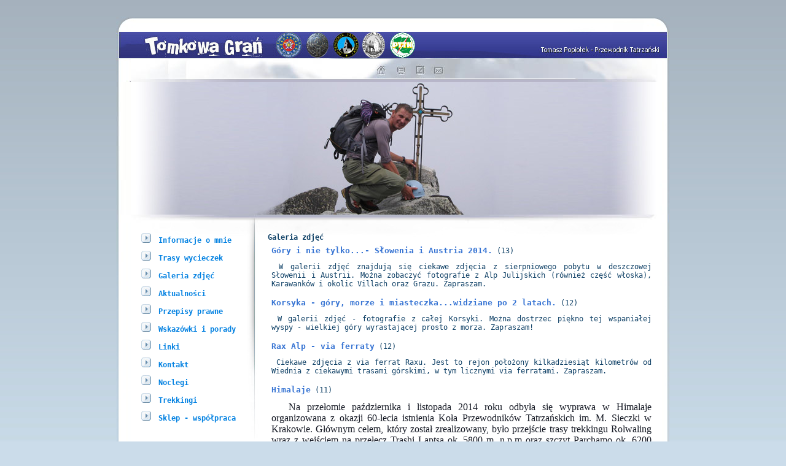

--- FILE ---
content_type: text/html; charset=UTF-8
request_url: http://www.tomkowagran.pl/?amp=t&k=strona&m=menu&j=pol&kp=glowna&idmenu=1406&p=1406&next=40
body_size: 3263
content:
<!DOCTYPE HTML PUBLIC "-//W3C//DTD HTML 4.01 Transitional//EN" "http://www.w3.org/TR/html4/loose.dtd"><html><head><meta http-equiv="Content-Type" content="text/html; charset=utf-8" ><meta http-equiv="Expires" content="0" ><meta http-equiv="Pragma" content="no-cache" ><meta http-equiv="Cache-Control" content="no-cache" ><meta name="author" content="MATinternet Zakopane" ><meta name="Keywords" content="Tatry, Przewodnictwo, Przewodnicy górscy, Przewodnicy tatrzańscy, Turystyka" ><meta name="description" content=" Tatry, Przewodnictwo, Przewodnicy górscy, Przewodnicy tatrzańscy, Turystyka" ><script src="javascript/scripts.js" type="text/javascript"></script><title>Galeria zdjęć Tatry, Przewodnictwo, Przewodnicy górscy, Przewodnicy tatrzańscy, Turystyka</title><style type="text/css" media="all">@import url(styles/style.css);</style><style type="text/css" media="all">@import "javascript/jquery/thickbox.css";</style><script src="javascript/jquery/jquery-1.1.2.pack.js" type="text/javascript"></script><script type="text/javascript" src="javascript/jquery/thickbox.js"></script></head><body><CENTER><TABLE cellpadding="0" cellspacing="0" border="0"><TR><TD colspan="3"><IMG SRC="templates/grafika/listwagorna.jpg" WIDTH="902" HEIGHT="24" BORDER="0" ALT="Tatry, Przewodnictwo, Przewodnicy górscy, Przewodnicy tatrzańscy, Turystyka"></TD></TR><TR><td rowspan="2"><IMG SRC="templates/grafika/lewy.jpg" WIDTH="24" HEIGHT="83" BORDER="0" ALT="Tatry, Przewodnictwo, Przewodnicy górscy, Przewodnicy tatrzańscy, Turystyka"></td><TD><IMG SRC="templates/grafika/pasekgorny1.jpg" WIDTH="861" HEIGHT="45" BORDER="0" ALT="Tatry, Przewodnictwo, Przewodnicy górscy, Przewodnicy tatrzańscy, Turystyka"></TD><td rowspan="2"><IMG SRC="templates/grafika/prawy.jpg" WIDTH="17" HEIGHT="83" BORDER="0" ALT="Tatry, Przewodnictwo, Przewodnicy górscy, Przewodnicy tatrzańscy, Turystyka"></td></TR><TR><TD><map name="pasekgorny2"><area shape="rect" coords="396,7,420,29" href="index.php" alt=""><area shape="rect" coords="428,7,452,30" HREF="#" onClick="this.style.behavior='url(#default#homepage)'; this.setHomePage('http://www.tomkowagran.pl/');" alt=""><area shape="rect" coords="460,8,483,30" href="#" onclick="javascript: window.external.AddFavorite('http://www.tomkowagran.pl/','Tomkowa Grań - Przewodnik Tatrzański - Tomasz Popiołek');" alt=""><area shape="rect" coords="490,9,512,30" href="?strona,menu,pol,glowna,1406,0,1411,ant.html" alt=""><img name="pasekgorny2" src="templates/grafika/pasekgorny2.jpg" width="861" height="38" border="0" usemap="#pasekgorny2" alt="Tatry, Przewodnictwo, Przewodnicy górscy, Przewodnicy tatrzańscy, Turystyka" /></map></TD></TR><TR><TD><IMG SRC="templates/grafika/lewypasek.jpg" WIDTH="24" HEIGHT="216" BORDER="0" ALT="Tatry, Przewodnictwo, Przewodnicy górscy, Przewodnicy tatrzańscy, Turystyka"></TD><TD WIDTH="861"><IMG SRC="templates/grafika/gerlach.jpg" WIDTH="861" HEIGHT="216" BORDER="0" ALT="Tatry, Przewodnictwo, Przewodnicy górscy, Przewodnicy tatrzańscy, Turystyka"></TD><TD><IMG SRC="templates/grafika/prawypasek.jpg" WIDTH="17" HEIGHT="216" BORDER="0" ALT="Tatry, Przewodnictwo, Przewodnicy górscy, Przewodnicy tatrzańscy, Turystyka"></TD></TR><TR><TD colspan="3"><IMG SRC="templates/grafika/pasek.jpg" WIDTH="902" HEIGHT="13" BORDER="0" ALT="Tatry, Przewodnictwo, Przewodnicy górscy, Przewodnicy tatrzańscy, Turystyka"></TD></TR><TR><TD WIDTH="24" style="background-image: url(templates/grafika/listwalewa.jpg); background-position: left top; background-repeat: repeat-y;"></TD><TD style="background-image: url(templates/grafika/tlostrony.jpg); background-position: left top; background-repeat: no-repeat; background-color: white"><TABLE cellpadding="0" cellspacing="0" border="0" WIDTH="861"><TR><TD width="185" valign="top" align="left"><ul><li class="obrazek_menu"><a style="font-weight: bold;" href="?strona,menu,pol,glowna,1406,0,1404,informacje_o_mnie,ant.html "  >Informacje o mnie</a></li><li class="obrazek_menu"><a style="font-weight: bold;" href="?strona,menu,pol,glowna,1406,0,1405,trasy_wycieczek,ant.html "  >Trasy wycieczek</a></li><li class="obrazek_menu"><a style="font-weight: bold;" href="?strona,menu,pol,glowna,1406,0,1406,galeria_zdjec,ant.html " >Galeria zdjęć</a></li><li class="obrazek_menu"><a style="font-weight: bold;" href="?strona,menu,pol,glowna,1406,0,1407,aktualnosci,ant.html "  >Aktualności</a></li><li class="obrazek_menu"><a style="font-weight: bold;" href="?strona,menu,pol,glowna,1406,0,1408,przepisy_prawne,ant.html "  >Przepisy prawne</a></li><li class="obrazek_menu"><a style="font-weight: bold;" href="?strona,menu,pol,glowna,1406,0,1409,wskazowki_i_porady,ant.html "  >Wskazówki i porady</a></li><li class="obrazek_menu"><a style="font-weight: bold;" href="?strona,menu,pol,glowna,1406,0,1410,linki,ant.html "  >Linki</a></li><li class="obrazek_menu"><a style="font-weight: bold;" href="?strona,menu,pol,glowna,1406,0,1411,kontakt,ant.html "  >Kontakt</a></li><li class="obrazek_menu"><a style="font-weight: bold;" href="?strona,menu,pol,glowna,1406,0,1418,noclegi,ant.html "  >Noclegi</a></li><li class="obrazek_menu"><a style="font-weight: bold;" href="?strona,menu,pol,glowna,1406,0,1419,trekkingi,ant.html "  >Trekkingi</a></li><li class="obrazek_menu"><a style="font-weight: bold;" href="?strona,menu,pol,glowna,1406,0,1424,sklep_-_wspolpraca,ant.html "  >Sklep - współpraca</a></li></ul><div class="admin"></div></TD><TD width="31">&nbsp;</TD><TD width="645" valign="top" align="center"><CENTER>
<TABLE border=0 width="99%">
	<TR>
		<TD align="left">
			<BR><B>Galeria zdjęć</B>
			
		</TD>
	</TR>
	<TR>
		<TD ALIGN="center">
			<CENTER>
<TABLE border=0 width="99%">
			<tr>
		<td align="left">
						 
			<a class="tytul" href='?galeria,pokazkategoriezlisty,pol,glowna,1406,0,128,ant.html'>Góry i nie tylko...- Słowenia i Austria 2014.</a> (13)
			 
			<div class="briefing"><p>&nbsp;W galerii zdjęć znajdują się ciekawe zdjęcia z sierpniowego pobytu w deszczowej Słowenii i Austrii. Można zobaczyć fotografie z Alp Julijskich (r&oacute;wnież część włoska), Karawank&oacute;w i okolic Villach oraz Grazu. Zapraszam.</p></div>
			 
		</td>
	</tr>
			<tr>
		<td align="left">
						 
			<a class="tytul" href='?galeria,pokazkategoriezlisty,pol,glowna,1406,0,129,ant.html'>Korsyka - góry, morze i miasteczka...widziane po 2 latach.</a> (12)
			 
			<div class="briefing"><p>&nbsp;W galerii zdjęć - fotografie z całej Korsyki. Można dostrzec piękno tej wspaniałej wyspy - wielkiej g&oacute;ry wyrastającej prosto z morza. Zapraszam!</p></div>
			 
		</td>
	</tr>
			<tr>
		<td align="left">
						 
			<a class="tytul" href='?galeria,pokazkategoriezlisty,pol,glowna,1406,0,130,ant.html'>Rax Alp - via ferraty</a> (12)
			 
			<div class="briefing"><p>&nbsp;Ciekawe zdjęcia z via ferrat Raxu. Jest to rejon położony kilkadziesiąt kilometr&oacute;w od Wiednia z ciekawymi trasami g&oacute;rskimi, w tym licznymi via ferratami. Zapraszam.</p></div>
			 
		</td>
	</tr>
			<tr>
		<td align="left">
						 
			<a class="tytul" href='?galeria,pokazkategoriezlisty,pol,glowna,1406,0,131,ant.html'>Himalaje</a> (11)
			 
			<div class="briefing"><p>&nbsp;<span style="color: rgb(13, 63, 101); font-family: tahoma, monospace; text-align: justify;">&nbsp;</span><span style="text-align: justify; font-size: 12pt; font-family: &#39;Times New Roman&#39;, serif; color: rgb(20, 24, 35); background-image: initial; background-attachment: initial; background-size: initial; background-origin: initial; background-clip: initial; background-position: initial; background-repeat: initial;">Na przełomie października i listopada 2014 roku odbyła się wyprawa w Himalaje organizowana z okazji 60-lecia istnienia Koła Przewodnik&oacute;w Tatrzańskich im. M. Sieczki w Krakowie. Gł&oacute;wnym celem, kt&oacute;ry został zrealizowany, było przejście trasy trekkingu Rolwaling wraz z wejściem na przełęcz Trashi Laptsa ok. 5800 m. n.p.m oraz szczyt Parchamo ok. 6200 m.n.p.m. &nbsp;Opr&oacute;cz tego uczestnicy wyjazdu zwiedzali Kathmadu i okolice. W wyprawie himalajskiej wzięła udział m.in. Joanna Widlarz-Popiołek i zdjęcia Jej autorstwa można obejrzeć w Galerii zdjęć. Zapraszam!!</span></p></div>
			 
		</td>
	</tr>
			<tr>
		<td align="left">
						 
			<a class="tytul" href='?galeria,pokazkategoriezlisty,pol,glowna,1406,0,134,ant.html'>Skitury - Dachstein marzec 2015 r.</a> (12)
			 
			<div class="briefing"><p>&nbsp;Nowe zdjęcia z tygodniowego pobytu skiturowego w masywie Dachstainu. wspaniałe widoki, zmienna pogoda, mn&oacute;stwo tras skiturowych o r&oacute;żnym stopniu trudności. Warto to miejsce odwiedzać.</p></div>
			 
		</td>
	</tr>
			<tr>
		<td align="left">
						 
			<a class="tytul" href='?galeria,pokazkategoriezlisty,pol,glowna,1406,0,135,ant.html'>Alta Badia, czyli Święta Wielkanocne na nartach!</a> (12)
			 
			<div class="briefing"><p><u><b>&nbsp;Alta Badia</b></u> - piękna część Dolomit&oacute;w, oddalona od zgiełku i nadmiernego tłumu turyst&oacute;w i narciarzy. Trasy narciarskie dla każdego - od niebieskich po czarne. W każdy dzień jazda na innych stokach, mn&oacute;stwo atrakcji, klimatyczne schroniska i te wiiiidooookkkkkiiiiiiii............. Proszę oglądnąć!</p></div>
			 
		</td>
	</tr>
			<TR>   
		<TD align="center">
			<a href="?amp=t&amp;k=strona&amp;m=menu&amp;j=pol&amp;kp=glowna&amp;idmenu=1406&amp;p=1406&amp;=1" text="Pierwszy">Pierwszy</a>
			
			<a href="?amp=t&amp;k=strona&amp;m=menu&amp;j=pol&amp;kp=glowna&amp;idmenu=1406&amp;p=1406&amp;=1">(1-10)</a><a href="?amp=t&amp;k=strona&amp;m=menu&amp;j=pol&amp;kp=glowna&amp;idmenu=1406&amp;p=1406&amp;=11">(11-20)</a><a href="?amp=t&amp;k=strona&amp;m=menu&amp;j=pol&amp;kp=glowna&amp;idmenu=1406&amp;p=1406&amp;=21">(21-30)</a><a href="?amp=t&amp;k=strona&amp;m=menu&amp;j=pol&amp;kp=glowna&amp;idmenu=1406&amp;p=1406&amp;=31">(31-40)</a><a href="?amp=t&amp;k=strona&amp;m=menu&amp;j=pol&amp;kp=glowna&amp;idmenu=1406&amp;p=1406&amp;=41">(41-45)</a> 
			<a href="?amp=t&amp;k=strona&amp;m=menu&amp;j=pol&amp;kp=glowna&amp;idmenu=1406&amp;p=1406&amp;=10" text="&raquo;&raquo;">&raquo;&raquo;</a>
			<a href="?amp=t&amp;k=strona&amp;m=menu&amp;j=pol&amp;kp=glowna&amp;idmenu=1406&amp;p=1406&amp;=40" text="Ostatni">Ostatni</a>
		</TD>
	</TR>
</TABLE>
</center>
		</TD>
	</TR>
</TABLE>
</center></TD></TR></TABLE></TD><TD WIDTH="17" style="background-image: url(templates/grafika/listwaprawa.jpg); background-position: left top; background-repeat: repeat-y;"></TD></TR><TR><TD colspan="3"><IMG SRC="templates/grafika/listwadolna.jpg" WIDTH="902" HEIGHT="25" BORDER="0" ALT="Tatry, Przewodnictwo, Przewodnicy górscy, Przewodnicy tatrzańscy, Turystyka"></TD></TR></TABLE><span class="stopkastrony">Tatry, Przewodnictwo, Przewodnicy górscy, Przewodnicy tatrzańscy, Turystyka<BR>1999-2026 &copy; <A HREF="http://www.mati.com.pl">MATinternet</A> <a href="http://z-ne.pl" title="Zakopane">Zakopane</a>  :: Powered by AntCms﻿&nbsp;&nbsp;&nbsp; <B>1509106</B> odwiedzin od 2008-08-27</span></CENTER></body></html>

--- FILE ---
content_type: text/css
request_url: http://www.tomkowagran.pl/styles/style.css
body_size: 725
content:
body {
    /* czcionki na potrzeby ilustracji */
    font-family : "tahoma", monospace;
    font-weight : normal;
    font-size   : 12px;
    text-align  : center;
	background-image: url(../templates/grafika/tloglowne.jpg); 
	background-position: left top; 
	background-repeat: repeat-x;
	background-color: #cbdcea;
	padding-top: 19px;
	margin: none;
}

select {
    font-family : "tahoma", monospace;
    font-weight : normal;
    color: #000000;
	font-size   : 12px;
    text-align  : left;
}

.prawa {
    font-family : "tahoma", monospace;
    font-weight : bold;
	text-decoration: none;
	color: red;
    font-size   : 12px;
	padding-left: 4px;
	padding-right: 8px;
}

TD {
    font-family : "tahoma", monospace;
    font-weight : normal;
    color: #0d3f65;
	font-size : 12px;
	text-align  : justify;
}

a {
    font-family : "tahoma", monospace;
    font-weight : normal;
	text-decoration: none;
	color: #0080e1;
    font-size   : 12px;
    text-align  : justify;
}

.tytul {
    font-family : "tahoma", monospace;
    font-weight : bold;
	text-decoration: none;
	color: #3774d3;
    font-size   : 13px;
    text-align  : left;
}

.data {
    font-family : "tahoma", monospace;
    font-weight : normal;
	text-decoration: none;
	color: #555657;
    font-size   : 11px;
    text-align  : left;
}

.briefing {
    font-family : "tahoma", monospace;
    font-weight : normal;
	text-decoration: none;
	color: #0d3f65;
    font-size   : 12px;
    text-align  : justify;
}

.tresc {
    font-family : "tahoma", monospace;
    font-weight : normal;
	text-decoration: none;
	color: #000000;
    font-size   : 12px;
    text-align  : justify;
}

.stopka {
    font-family : "tahoma", monospace;
    font-weight : bold;
	text-decoration: none;
	color: #4e5868;
    font-size   : 10px;
    text-align  : center;
	vertical-align: middle;
}

.stopkastrony {
    font-family : "tahoma", monospace;
    font-weight : normal;
	text-decoration: none;
	color: #a1abad;
    font-size   : 11px;
	text-align: center;
}

.zobacz {
    font-family : "tahoma", monospace;
    font-weight : bold;
	text-decoration: none;
	color: #565656;
    font-size   : 11px;
    text-align  : right;
}

.szukaj {
    font-family : "tahoma", monospace;
    font-weight : normal;
	text-decoration: none;
	color: #ffffff;
    font-size   : 10px;
    text-align  : center;
	border: 1px solid maroon;
	background-color: red;
	color: white;
}

.wyczysc {
    font-family : "tahoma", monospace;
    font-weight : normal;
	text-decoration: none;
	color: #ffffff;
    font-size   : 10px;
    text-align  : center;
	border: 1px solid black;
	background-color: navy;
	color: white;
}

.red {
    color: red;
}

.fotoart {
    float: left;
	margin-right: 10px;
	margin-bottom: 2px;
	padding: 1px;
}

.fotoart2 {
    border: 1px solid #a7a7a7;
    float: left;
	margin-right: 10px;
	margin-bottom: 2px;
	padding: 1px;
}

.znikanie {
	filter: alpha(opacity=50);
	-moz-opacity: 0.5;
	opacity: 0.5;
}

.fotoartgaleria {
    border: 1px solid #a7a7a7;
	text-align  : center;
	padding: 1px;
}

.podpis {
    font-family : "Trebuchet MS", monospace;
    font-weight : normal;
	text-decoration: none;
	color: #4e5868;
    font-size   : 10px;
    text-align  : center;
}

.obrazek_menu {
    list-style-image: url(../templates/grafika/menu.jpg);
	vertical-align: middle;
	padding: 5px;
}

--- FILE ---
content_type: application/javascript
request_url: http://www.tomkowagran.pl/javascript/scripts.js
body_size: 223
content:



function okno(nazwa,szer,wys)
{	 
	if(eval(szer)==0)
		szer = 100;
	if(eval(wys)==0)
		szer = 200;
	window.open(nazwa,'','toolbar=no,scrollbars=yes,resizable=yes,status=no,location=no,directories=no,width='+eval(szer)+',height='+eval(wys)+',menubar=no,top=200,left=200')
}

function fullscreen(plik,nazwa)
{	 
	window.open(plik,nazwa,'fullscreen=yes')
}
